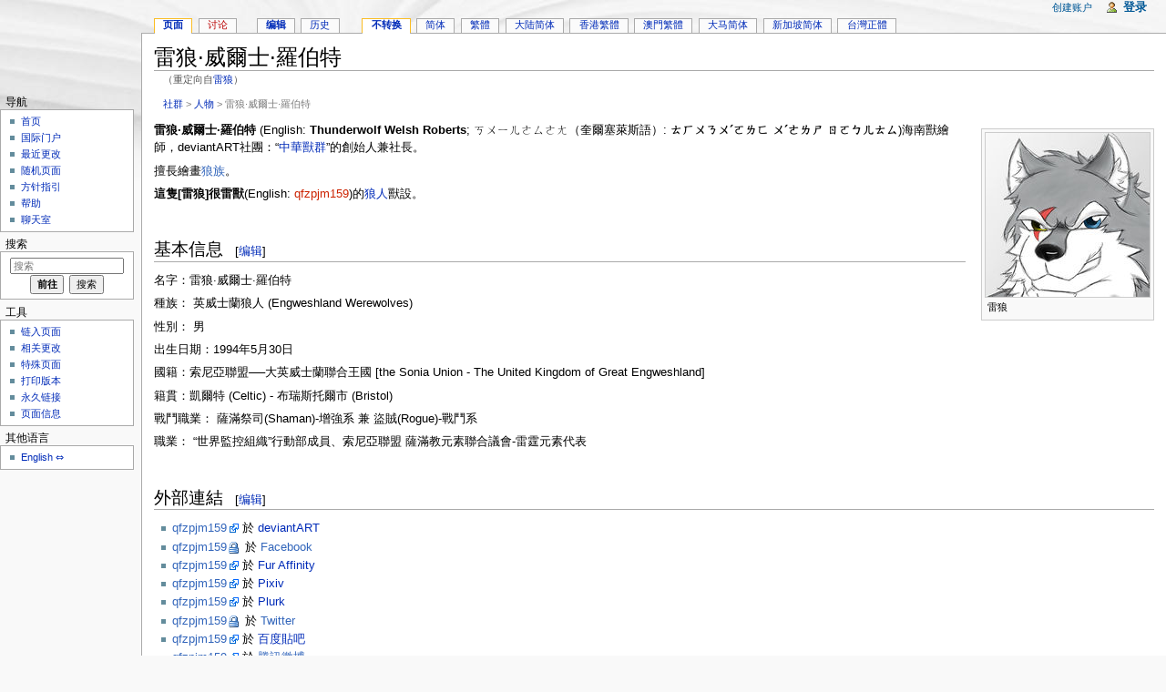

--- FILE ---
content_type: text/html; charset=UTF-8
request_url: https://zh.wikifur.com/w/index.php?title=%E9%9B%B7%E7%8B%BC&amp;variant=zh-cn
body_size: 7690
content:
<!DOCTYPE html>
<html lang="zh" dir="ltr" class="client-nojs">
<head>
<meta charset="UTF-8"/>
<title>雷狼·威爾士·羅伯特 - WikiFur, 你也可以编辑的自由的兽人爱好者百科全书以及其他资料库</title>
<meta http-equiv="X-UA-Compatible" content="IE=EDGE"/>
<link rel="shortcut icon" href="//en.wikifur.com/favicon.png"/>
<link rel="search" type="application/opensearchdescription+xml" href="/w/opensearch_desc.php" title="WikiFur (zh)"/>
<link rel="alternate" hreflang="zh" href="/w/index.php?title=%E9%9B%B7%E7%8B%BC%C2%B7%E5%A8%81%E7%88%BE%E5%A3%AB%C2%B7%E7%BE%85%E4%BC%AF%E7%89%B9&amp;variant=zh"/>
<link rel="alternate" hreflang="zh-Hans" href="/w/index.php?title=%E9%9B%B7%E7%8B%BC%C2%B7%E5%A8%81%E7%88%BE%E5%A3%AB%C2%B7%E7%BE%85%E4%BC%AF%E7%89%B9&amp;variant=zh-hans"/>
<link rel="alternate" hreflang="zh-Hant" href="/w/index.php?title=%E9%9B%B7%E7%8B%BC%C2%B7%E5%A8%81%E7%88%BE%E5%A3%AB%C2%B7%E7%BE%85%E4%BC%AF%E7%89%B9&amp;variant=zh-hant"/>
<link rel="alternate" hreflang="zh-CN" href="/w/index.php?title=%E9%9B%B7%E7%8B%BC%C2%B7%E5%A8%81%E7%88%BE%E5%A3%AB%C2%B7%E7%BE%85%E4%BC%AF%E7%89%B9&amp;variant=zh-cn"/>
<link rel="alternate" hreflang="zh-HK" href="/w/index.php?title=%E9%9B%B7%E7%8B%BC%C2%B7%E5%A8%81%E7%88%BE%E5%A3%AB%C2%B7%E7%BE%85%E4%BC%AF%E7%89%B9&amp;variant=zh-hk"/>
<link rel="alternate" hreflang="zh-MO" href="/w/index.php?title=%E9%9B%B7%E7%8B%BC%C2%B7%E5%A8%81%E7%88%BE%E5%A3%AB%C2%B7%E7%BE%85%E4%BC%AF%E7%89%B9&amp;variant=zh-mo"/>
<link rel="alternate" hreflang="zh-MY" href="/w/index.php?title=%E9%9B%B7%E7%8B%BC%C2%B7%E5%A8%81%E7%88%BE%E5%A3%AB%C2%B7%E7%BE%85%E4%BC%AF%E7%89%B9&amp;variant=zh-my"/>
<link rel="alternate" hreflang="zh-SG" href="/w/index.php?title=%E9%9B%B7%E7%8B%BC%C2%B7%E5%A8%81%E7%88%BE%E5%A3%AB%C2%B7%E7%BE%85%E4%BC%AF%E7%89%B9&amp;variant=zh-sg"/>
<link rel="alternate" hreflang="zh-TW" href="/w/index.php?title=%E9%9B%B7%E7%8B%BC%C2%B7%E5%A8%81%E7%88%BE%E5%A3%AB%C2%B7%E7%BE%85%E4%BC%AF%E7%89%B9&amp;variant=zh-tw"/>
<link rel="copyright" href="//creativecommons.org/licenses/by-sa/4.0/"/>
<link rel="canonical" href="https://zh.wikifur.com/wiki/%E9%9B%B7%E7%8B%BC%C2%B7%E5%A8%81%E7%88%BE%E5%A3%AB%C2%B7%E7%BE%85%E4%BC%AF%E7%89%B9"/>
<link rel="stylesheet" href="//zh.wikifur.com/w/load.php?debug=false&amp;lang=zh&amp;modules=ext.gadget.DotsSyntaxHighlighter%2CJSL%2CMarkMap%7Cmediawiki.legacy.commonPrint%2Cshared%7Cmediawiki.skinning.interface%7Cmediawiki.ui.button%7Cskins.monobook.styles&amp;only=styles&amp;skin=monobook&amp;*"/>
<!--[if IE 6]><link rel="stylesheet" href="//en.wikifur.com/w/skins/monobook/IE60Fixes.css?303" media="screen"/><![endif]-->
<!--[if IE 7]><link rel="stylesheet" href="//en.wikifur.com/w/skins/monobook/IE70Fixes.css?303" media="screen"/><![endif]--><meta name="ResourceLoaderDynamicStyles" content=""/>
<link rel="stylesheet" href="//zh.wikifur.com/w/load.php?debug=false&amp;lang=zh&amp;modules=site&amp;only=styles&amp;skin=monobook&amp;*"/>
<style>a:lang(ar),a:lang(kk-arab),a:lang(mzn),a:lang(ps),a:lang(ur){text-decoration:none}
/* cache key: zh:resourceloader:filter:minify-css:7:6dd53ec9123c6d5fcbbcdd5ede63e2fc */</style>
<script src="//zh.wikifur.com/w/load.php?debug=false&amp;lang=zh&amp;modules=startup&amp;only=scripts&amp;skin=monobook&amp;*"></script>
<script>if(window.mw){
mw.config.set({"wgCanonicalNamespace":"","wgCanonicalSpecialPageName":false,"wgNamespaceNumber":0,"wgPageName":"雷狼·威爾士·羅伯特","wgTitle":"雷狼·威爾士·羅伯特","wgCurRevisionId":23058,"wgRevisionId":23058,"wgArticleId":905,"wgIsArticle":true,"wgIsRedirect":false,"wgAction":"view","wgUserName":null,"wgUserGroups":["*"],"wgCategories":["人物","海南","繪師"],"wgBreakFrames":false,"wgPageContentLanguage":"zh","wgPageContentModel":"wikitext","wgSeparatorTransformTable":["",""],"wgDigitTransformTable":["",""],"wgDefaultDateFormat":"zh","wgMonthNames":["","1月","2月","3月","4月","5月","6月","7月","8月","9月","10月","11月","12月"],"wgMonthNamesShort":["","1月","2月","3月","4月","5月","6月","7月","8月","9月","10月","11月","12月"],"wgRelevantPageName":"雷狼·威爾士·羅伯特","wgUserVariant":"zh","wgIsProbablyEditable":true,"wgRestrictionEdit":[],"wgRestrictionMove":[],"wgRedirectedFrom":"雷狼","wgWikiEditorEnabledModules":{"toolbar":true,"dialogs":true,"hidesig":true,"preview":true,"previewDialog":false,"publish":false},"wgCategoryTreePageCategoryOptions":"{\"mode\":0,\"hideprefix\":20,\"showcount\":true,\"namespaces\":false}"});
}</script><script>if(window.mw){
mw.loader.implement("user.options",function($,jQuery){mw.user.options.set({"ccmeonemails":0,"cols":80,"date":"default","diffonly":0,"disablemail":0,"editfont":"default","editondblclick":0,"editsectiononrightclick":0,"enotifminoredits":0,"enotifrevealaddr":0,"enotifusertalkpages":1,"enotifwatchlistpages":1,"extendwatchlist":0,"fancysig":0,"forceeditsummary":true,"gender":"unknown","hideminor":0,"hidepatrolled":0,"imagesize":2,"math":1,"minordefault":0,"newpageshidepatrolled":0,"nickname":"","norollbackdiff":0,"numberheadings":0,"previewonfirst":0,"previewontop":1,"rcdays":7,"rclimit":50,"rows":25,"showhiddencats":0,"shownumberswatching":1,"showtoolbar":1,"skin":"monobook","stubthreshold":0,"thumbsize":2,"underline":2,"uselivepreview":0,"usenewrc":0,"watchcreations":1,"watchdefault":0,"watchdeletion":0,"watchlistdays":3,"watchlisthideanons":0,"watchlisthidebots":0,"watchlisthideliu":0,"watchlisthideminor":0,"watchlisthideown":0,"watchlisthidepatrolled":0,"watchmoves":0,"wllimit":250,
"useeditwarning":1,"prefershttps":1,"vector-collapsiblenav":0,"addmediawizard-gadget":1,"usebetatoolbar-cgd":1,"usebetatoolbar":1,"wikieditor-templates":1,"wikieditor-template-editor":0,"wikieditor-preview":1,"wikieditor-previewDialog":0,"wikieditor-publish":0,"upwiz_deflicense":"default","upwiz_def3rdparty":"default","upwiz_deflicensetype":"default","upwiz_maxsimultaneous":"default","language":"zh","variant-gan":"gan","variant-iu":"iu","variant-kk":"kk","variant-ku":"ku","variant-shi":"shi","variant-sr":"sr","variant-tg":"tg","variant-uz":"uz","variant":"zh","searchNs0":true,"searchNs1":false,"searchNs2":false,"searchNs3":false,"searchNs4":false,"searchNs5":false,"searchNs6":false,"searchNs7":false,"searchNs8":false,"searchNs9":false,"searchNs10":false,"searchNs11":false,"searchNs12":false,"searchNs13":false,"searchNs14":false,"searchNs15":false,"searchNs100":false,"searchNs101":false,"searchNs828":false,"searchNs829":false,"gadget-MarkMap":1,"gadget-DotsSyntaxHighlighter":1,
"gadget-JSL":1});},{},{});mw.loader.implement("user.tokens",function($,jQuery){mw.user.tokens.set({"editToken":"+\\","patrolToken":false,"watchToken":false});},{},{});
/* cache key: zh:resourceloader:filter:minify-js:7:b1e589bcfb4959732f76f477eb20dd81 */
}</script>
<script>if(window.mw){
mw.loader.load(["mediawiki.page.startup","mediawiki.legacy.wikibits","mediawiki.legacy.ajax"]);
}</script>
	<meta name="twitter:card" content="summary"/>
	<meta name="og:title" content="雷狼·威爾士·羅伯特"/>
	<meta name="og:description" content="雷狼·威尔士·罗伯特 (English: Thunderwolf Welsh Roberts; ㄎㄨㄧㄦㄜㄙㄜㄤ（奎尔塞莱斯语）:  ㄊㄏㄨㄋㄨˊㄛㄌㄈ   ㄨˊㄜㄌㄕ   ㄖㄛㄅㄦㄊㄙ)海南兽绘师，deviantART社团：“中华兽群”的创始人兼社长。&#10;擅长绘画狼族。&#10;这只[雷狼]很雷兽(English: qfzpjm159)的狼人兽设。"/>
	<meta name="twitter:image" content="https://zh.wikifur.com/w/images/thumb/6/68/Qfzpjm159%27s_Avatar.jpg/240px-Qfzpjm159%27s_Avatar.jpg"/>
</head>
<body class="mediawiki ltr sitedir-ltr ns-0 ns-subject page-雷狼·威爾士·羅伯特 skin-monobook action-view" itemscope="" itemtype="http://schema.org/WebPage">
<div id="globalWrapper">
<div id="column-content"><div id="content" class="mw-body-primary" role="main">
	<a id="top"></a>
	
	<h1 id="firstHeading" class="firstHeading" lang="zh"><span dir="auto">雷狼·威爾士·羅伯特</span></h1>
	<div id="bodyContent" class="mw-body">
		<div id="siteSub">来自WikiFur</div>
		<div id="contentSub">（重定向自<a href="/w/index.php?title=%E9%9B%B7%E7%8B%BC&amp;redirect=no" title="雷狼">雷狼</a>）</div>
		<div id="jump-to-nav" class="mw-jump">跳转至： <a href="#column-one">导航</a>、<a href="#searchInput">搜索</a></div>

		<!-- start content -->
<div id="breadcrumbs2" itemprop="breadcrumb"><a href="/wiki/%E5%88%86%E9%A1%9E:%E7%A4%BE%E7%BE%A4" title="分類:社群">社群</a> &gt; <a href="/wiki/%E5%88%86%E9%A1%9E:%E4%BA%BA%E7%89%A9" title="分類:人物">人物</a> &gt; 雷狼·威爾士·羅伯特</div><div id="mw-content-text" lang="zh" dir="ltr" class="mw-content-ltr"><div class="thumb tright"><div class="thumbinner" style="width:182px;"><img alt="" src="/w/images/thumb/6/68/Qfzpjm159%27s_Avatar.jpg/180px-Qfzpjm159%27s_Avatar.jpg" width="180" height="180" class="thumbimage" srcset="/w/images/thumb/6/68/Qfzpjm159%27s_Avatar.jpg/270px-Qfzpjm159%27s_Avatar.jpg 1.5x, /w/images/thumb/6/68/Qfzpjm159%27s_Avatar.jpg/360px-Qfzpjm159%27s_Avatar.jpg 2x" />  <div class="thumbcaption"><div class="magnify"><a href="/wiki/%E6%AA%94%E6%A1%88:Qfzpjm159%27s_Avatar.jpg" class="internal" title="放大"><img src="//en.wikifur.com/w/skins/common/images/magnify-clip.png" width="15" height="11" alt=""/></a></div>雷狼</div></div></div>
<p><b>雷狼·威爾士·羅伯特</b> (English: <b>Thunderwolf Welsh Roberts</b>; ㄎㄨㄧㄦㄜㄙㄜㄤ（奎爾塞萊斯語）:  <b>ㄊㄏㄨㄋㄨˊㄛㄌㄈ   ㄨˊㄜㄌㄕ   ㄖㄛㄅㄦㄊㄙ</b>)海南獸繪師，deviantART社團：“<a href="/wiki/%E4%B8%AD%E8%8F%AF%E7%8D%B8%E7%BE%A4" title="中華獸群">中華獸群</a>”的創始人兼社長。
</p><p>擅長繪畫<a href="//en.wikipedia.org/wiki/zh:%E7%8B%BC%E4%BA%BA" class="extiw" title="wikipedia:zh:狼人">狼族</a>。
</p><p><b>這隻[雷狼]很雷獸</b>(English: <a href="/w/index.php?title=Qfzpjm159&amp;action=edit&amp;redlink=1" class="new" title="Qfzpjm159（页面不存在）">qfzpjm159</a>)的<a href="/wiki/%E7%8B%BC%E4%BA%BA" title="狼人">狼人</a>獸設。
</p><p><br />
</p>
<h2><span class="mw-headline" id=".E5.9F.BA.E6.9C.AC.E4.BF.A1.E6.81.AF">基本信息</span><span class="mw-editsection"><span class="mw-editsection-bracket">[</span><a href="/w/index.php?title=%E9%9B%B7%E7%8B%BC%C2%B7%E5%A8%81%E7%88%BE%E5%A3%AB%C2%B7%E7%BE%85%E4%BC%AF%E7%89%B9&amp;action=edit&amp;section=1" title="编辑段落：基本信息">编辑</a><span class="mw-editsection-bracket">]</span></span></h2>
<p>名字：雷狼·威爾士·羅伯特
</p><p>種族： 英威士蘭狼人 (Engweshland Werewolves)
</p><p>性別： 男
</p><p>出生日期：1994年5月30日
</p><p>國籍：索尼亞聯盟──大英威士蘭聯合王國 [the Sonia Union - The United Kingdom of Great Engweshland]
</p><p>籍貫：凱爾特 (Celtic) - 布瑞斯托爾市 (Bristol)
</p><p>戰鬥職業： 薩滿祭司(Shaman)-增強系 兼 盜賊(Rogue)-戰鬥系
</p><p>職業： “世界監控組織”行動部成員、索尼亞聯盟 薩滿教元素聯合議會-雷霆元素代表
</p><p><br />
</p>
<h2><span class="mw-headline" id=".E5.A4.96.E9.83.A8.E9.80.A3.E7.B5.90">外部連結</span><span class="mw-editsection"><span class="mw-editsection-bracket">[</span><a href="/w/index.php?title=%E9%9B%B7%E7%8B%BC%C2%B7%E5%A8%81%E7%88%BE%E5%A3%AB%C2%B7%E7%BE%85%E4%BC%AF%E7%89%B9&amp;action=edit&amp;section=2" title="编辑段落：外部連結">编辑</a><span class="mw-editsection-bracket">]</span></span></h2>
<ul>
<li> <a class="external text" href="http://qfzpjm159.deviantart.com/">qfzpjm159</a> 於 <a href="/wiki/DeviantART" title="DeviantART">deviantART</a>
</li>
<li> <a class="external text" href="https://facebook.com/qfzpjm159">qfzpjm159</a> 於 <a href="//en.wikipedia.org/wiki/zh:Facebook" class="extiw" title="wikipedia:zh:Facebook">Facebook</a>
</li>
<li> <a class="external text" href="http://www.furaffinity.net/user/qfzpjm159/">qfzpjm159</a> 於 <a href="/wiki/Fur_Affinity" title="Fur Affinity">Fur Affinity</a>
</li>
<li> <a class="external text" href="http://zh-tw.pixiv.com/users/1528979">qfzpjm159</a> 於 <a href="/wiki/Pixiv" title="Pixiv">Pixiv</a>
</li>
<li> <a class="external text" href="http://plurk.com/qfzpjm159">qfzpjm159</a> 於 <a href="/wiki/Plurk" title="Plurk">Plurk</a>
</li>
<li> <a class="external text" href="https://twitter.com/qfzpjm159">qfzpjm159</a> 於 <a href="//en.wikipedia.org/wiki/en:Twitter" class="extiw" title="wikipedia:en:Twitter">Twitter</a>
</li>
<li> <a class="external text" href="http://www.baidu.com/p/qfzpjm159?from=tieba">qfzpjm159</a> 於 <a href="/wiki/%E7%99%BE%E5%BA%A6%E8%B2%BC%E5%90%A7" title="百度貼吧" class="mw-redirect">百度貼吧</a>
</li>
<li> <a class="external text" href="http://t.qq.com/qfzpjm159">qfzpjm159</a> 於 <a href="//en.wikipedia.org/wiki/zh:%E9%A8%B0%E8%A8%8A%E5%BE%AE%E5%8D%9A" class="extiw" title="wikipedia:zh:騰訊微博">騰訊微博</a>
</li>
</ul>
<p><br />
</p>
<!-- 
NewPP limit report
CPU time usage: 0.191 seconds
Real time usage: 0.191 seconds
Preprocessor visited node count: 9/1000000
Preprocessor generated node count: 24/1000000
Post‐expand include size: 0/2097152 bytes
Template argument size: 0/2097152 bytes
Highest expansion depth: 2/40
Expensive parser function count: 0/100
-->

<!-- Saved in parser cache with key zh:pcache:idhash:905-0!*!0!!*!2!zh!* and timestamp 20251125222537 and revision id 23058
 -->
</div><div class="printfooter">
取自“<a href="https://zh.wikifur.com/w/index.php?title=雷狼·威爾士·羅伯特&amp;oldid=23058">https://zh.wikifur.com/w/index.php?title=雷狼·威爾士·羅伯特&amp;oldid=23058</a>”</div>
		<div id='catlinks' class='catlinks'><div id="mw-normal-catlinks" class="mw-normal-catlinks"><a href="/wiki/%E7%89%B9%E6%AE%8A:%E9%A1%B5%E9%9D%A2%E5%88%86%E7%B1%BB" title="特殊:页面分类">分类</a>：<ul><li><a href="/wiki/%E5%88%86%E9%A1%9E:%E4%BA%BA%E7%89%A9" title="分類:人物">人物</a></li><li><a href="/wiki/%E5%88%86%E9%A1%9E:%E6%B5%B7%E5%8D%97" title="分類:海南">海南</a></li><li><a href="/wiki/%E5%88%86%E9%A1%9E:%E7%B9%AA%E5%B8%AB" title="分類:繪師">繪師</a></li></ul></div></div>		<!-- end content -->
				<div class="visualClear"></div>
	</div>
</div></div>
<div id="column-one">
	<h2>导航菜单</h2>
	<div id="p-cactions" class="portlet" role="navigation">
		<h3>查看</h3>
		<div class="pBody">
			<ul>
				<li id="ca-nstab-main" class="selected"><a href="/wiki/%E9%9B%B7%E7%8B%BC%C2%B7%E5%A8%81%E7%88%BE%E5%A3%AB%C2%B7%E7%BE%85%E4%BC%AF%E7%89%B9" title="查看内容页面[c]" accesskey="c">页面</a></li>
				<li id="ca-talk" class="new"><a href="/w/index.php?title=%E8%A8%8E%E8%AB%96:%E9%9B%B7%E7%8B%BC%C2%B7%E5%A8%81%E7%88%BE%E5%A3%AB%C2%B7%E7%BE%85%E4%BC%AF%E7%89%B9&amp;action=edit&amp;redlink=1" title="关于内容页面的讨论[t]" accesskey="t">讨论</a></li>
				<li id="ca-edit"><a href="/w/index.php?title=%E9%9B%B7%E7%8B%BC%C2%B7%E5%A8%81%E7%88%BE%E5%A3%AB%C2%B7%E7%BE%85%E4%BC%AF%E7%89%B9&amp;action=edit" title="你可以编辑本页面。请在保存前使用预览按钮[e]" accesskey="e">编辑</a></li>
				<li id="ca-history"><a href="/w/index.php?title=%E9%9B%B7%E7%8B%BC%C2%B7%E5%A8%81%E7%88%BE%E5%A3%AB%C2%B7%E7%BE%85%E4%BC%AF%E7%89%B9&amp;action=history" rel="archives" title="本页面过去的版本[h]" accesskey="h">历史</a></li>
				<li id="ca-varlang-0" class="selected"><a href="/w/index.php?title=%E9%9B%B7%E7%8B%BC%C2%B7%E5%A8%81%E7%88%BE%E5%A3%AB%C2%B7%E7%BE%85%E4%BC%AF%E7%89%B9&amp;variant=zh&amp;amp%3Bvariant=zh-cn" lang="zh" hreflang="zh">不转换</a></li>
				<li id="ca-varlang-1"><a href="/w/index.php?title=%E9%9B%B7%E7%8B%BC%C2%B7%E5%A8%81%E7%88%BE%E5%A3%AB%C2%B7%E7%BE%85%E4%BC%AF%E7%89%B9&amp;variant=zh-hans&amp;amp%3Bvariant=zh-cn" lang="zh-Hans" hreflang="zh-Hans">简体</a></li>
				<li id="ca-varlang-2"><a href="/w/index.php?title=%E9%9B%B7%E7%8B%BC%C2%B7%E5%A8%81%E7%88%BE%E5%A3%AB%C2%B7%E7%BE%85%E4%BC%AF%E7%89%B9&amp;variant=zh-hant&amp;amp%3Bvariant=zh-cn" lang="zh-Hant" hreflang="zh-Hant">繁體</a></li>
				<li id="ca-varlang-3"><a href="/w/index.php?title=%E9%9B%B7%E7%8B%BC%C2%B7%E5%A8%81%E7%88%BE%E5%A3%AB%C2%B7%E7%BE%85%E4%BC%AF%E7%89%B9&amp;variant=zh-cn&amp;amp%3Bvariant=zh-cn" lang="zh-CN" hreflang="zh-CN">大陆简体</a></li>
				<li id="ca-varlang-4"><a href="/w/index.php?title=%E9%9B%B7%E7%8B%BC%C2%B7%E5%A8%81%E7%88%BE%E5%A3%AB%C2%B7%E7%BE%85%E4%BC%AF%E7%89%B9&amp;variant=zh-hk&amp;amp%3Bvariant=zh-cn" lang="zh-HK" hreflang="zh-HK">香港繁體</a></li>
				<li id="ca-varlang-5"><a href="/w/index.php?title=%E9%9B%B7%E7%8B%BC%C2%B7%E5%A8%81%E7%88%BE%E5%A3%AB%C2%B7%E7%BE%85%E4%BC%AF%E7%89%B9&amp;variant=zh-mo&amp;amp%3Bvariant=zh-cn" lang="zh-MO" hreflang="zh-MO">澳門繁體</a></li>
				<li id="ca-varlang-6"><a href="/w/index.php?title=%E9%9B%B7%E7%8B%BC%C2%B7%E5%A8%81%E7%88%BE%E5%A3%AB%C2%B7%E7%BE%85%E4%BC%AF%E7%89%B9&amp;variant=zh-my&amp;amp%3Bvariant=zh-cn" lang="zh-MY" hreflang="zh-MY">大马简体</a></li>
				<li id="ca-varlang-7"><a href="/w/index.php?title=%E9%9B%B7%E7%8B%BC%C2%B7%E5%A8%81%E7%88%BE%E5%A3%AB%C2%B7%E7%BE%85%E4%BC%AF%E7%89%B9&amp;variant=zh-sg&amp;amp%3Bvariant=zh-cn" lang="zh-SG" hreflang="zh-SG">新加坡简体</a></li>
				<li id="ca-varlang-8"><a href="/w/index.php?title=%E9%9B%B7%E7%8B%BC%C2%B7%E5%A8%81%E7%88%BE%E5%A3%AB%C2%B7%E7%BE%85%E4%BC%AF%E7%89%B9&amp;variant=zh-tw&amp;amp%3Bvariant=zh-cn" lang="zh-TW" hreflang="zh-TW">台灣正體</a></li>
			</ul>
		</div>
	</div>
	<div class="portlet" id="p-personal" role="navigation">
		<h3>个人工具</h3>
		<div class="pBody">
			<ul>
				<li id="pt-createaccount"><a href="/w/index.php?title=%E7%89%B9%E6%AE%8A:%E7%94%A8%E6%88%B7%E7%99%BB%E5%BD%95&amp;returnto=%E9%9B%B7%E7%8B%BC%C2%B7%E5%A8%81%E7%88%BE%E5%A3%AB%C2%B7%E7%BE%85%E4%BC%AF%E7%89%B9&amp;returntoquery=amp%253Bvariant%3Dzh-cn&amp;type=signup">创建账户</a></li>
				<li id="pt-login"><a href="/w/index.php?title=%E7%89%B9%E6%AE%8A:%E7%94%A8%E6%88%B7%E7%99%BB%E5%BD%95&amp;returnto=%E9%9B%B7%E7%8B%BC%C2%B7%E5%A8%81%E7%88%BE%E5%A3%AB%C2%B7%E7%BE%85%E4%BC%AF%E7%89%B9&amp;returntoquery=amp%253Bvariant%3Dzh-cn" title="我们鼓励您登录，不过这不是强制的[o]" accesskey="o">登录</a></li>
			</ul>
		</div>
	</div>
	<div class="portlet" id="p-logo" role="banner">
<a href="/wiki/%E9%A6%96%E9%A1%B5" style="background-image: url(//en.wikifur.com/w/images/archive/b/bc/20220225175555!Wiki.png);" title="访问首页"></a>
	</div>
	<div class="generated-sidebar portlet" id="p-navigation" role="navigation">
		<h3>导航</h3>
		<div class='pBody'>
			<ul>
				<li id="n-mainpage-description"><a href="/wiki/%E9%A6%96%E9%A1%B5" title="访问首页[z]" accesskey="z">首页</a></li>
				<li id="n-internationalportal"><a href="//wikifur.com">国际门户</a></li>
				<li id="n-recentchanges"><a href="/wiki/%E7%89%B9%E6%AE%8A:%E6%9C%80%E8%BF%91%E6%9B%B4%E6%94%B9" title="本wiki最近更改的列表[r]" accesskey="r">最近更改</a></li>
				<li id="n-randompage"><a href="/wiki/%E7%89%B9%E6%AE%8A:%E9%9A%8F%E6%9C%BA%E9%A1%B5%E9%9D%A2" title="载入一个随机页面[x]" accesskey="x">随机页面</a></li>
				<li id="n-.E6.96.B9.E9.92.88.E6.8C.87.E5.BC.95"><a href="/wiki/%E5%88%86%E9%A1%9E:%E6%96%B9%E9%92%88%E5%92%8C%E6%8C%87%E5%BC%95">方针指引</a></li>
				<li id="n-help"><a href="https://www.mediawiki.org/wiki/Special:MyLanguage/Help:Contents" title="查找帮助的地方">帮助</a></li>
				<li id="n-irc"><a href="/wiki/WikiFur:IRC">聊天室</a></li>
			</ul>
		</div>
	</div>
	<div id="p-search" class="portlet" role="search">
		<h3><label for="searchInput">搜索</label></h3>
		<div id="searchBody" class="pBody">
			<form action="/w/index.php" id="searchform">
				<input type='hidden' name="title" value="特殊:搜索"/>
				<input type="search" name="search" placeholder="搜索" title="搜索WikiFur[f]" accesskey="f" id="searchInput"/>
				<input type="submit" name="go" value="前往" title="如果相同的标题存在的话便直接前往该页面" id="searchGoButton" class="searchButton"/>&#160;
				<input type="submit" name="fulltext" value="搜索" title="搜索含这些文字的页面" id="mw-searchButton" class="searchButton"/>
			</form>

					</div>
	</div>
	<div class="portlet" id="p-tb" role="navigation">
		<h3>工具</h3>
		<div class="pBody">
			<ul>
				<li id="t-whatlinkshere"><a href="/wiki/%E7%89%B9%E6%AE%8A:%E9%93%BE%E5%85%A5%E9%A1%B5%E9%9D%A2/%E9%9B%B7%E7%8B%BC%C2%B7%E5%A8%81%E7%88%BE%E5%A3%AB%C2%B7%E7%BE%85%E4%BC%AF%E7%89%B9" title="所有链接至本页面的wiki页面的列表[j]" accesskey="j">链入页面</a></li>
				<li id="t-recentchangeslinked"><a href="/wiki/%E7%89%B9%E6%AE%8A:%E9%93%BE%E5%87%BA%E6%9B%B4%E6%94%B9/%E9%9B%B7%E7%8B%BC%C2%B7%E5%A8%81%E7%88%BE%E5%A3%AB%C2%B7%E7%BE%85%E4%BC%AF%E7%89%B9" title="链自本页的页面的最近更改[k]" accesskey="k">相关更改</a></li>
				<li id="t-specialpages"><a href="/wiki/%E7%89%B9%E6%AE%8A:%E7%89%B9%E6%AE%8A%E9%A1%B5%E9%9D%A2" title="所有特殊页面的列表[q]" accesskey="q">特殊页面</a></li>
				<li id="t-print"><a href="/w/index.php?title=%E9%9B%B7%E7%8B%BC%C2%B7%E5%A8%81%E7%88%BE%E5%A3%AB%C2%B7%E7%BE%85%E4%BC%AF%E7%89%B9&amp;amp%3Bvariant=zh-cn&amp;printable=yes" rel="alternate" title="本页面的可打印版本[p]" accesskey="p">打印版本</a></li>
				<li id="t-permalink"><a href="/w/index.php?title=%E9%9B%B7%E7%8B%BC%C2%B7%E5%A8%81%E7%88%BE%E5%A3%AB%C2%B7%E7%BE%85%E4%BC%AF%E7%89%B9&amp;oldid=23058" title="本页面该版本的永久链接">永久链接</a></li>
				<li id="t-info"><a href="/w/index.php?title=%E9%9B%B7%E7%8B%BC%C2%B7%E5%A8%81%E7%88%BE%E5%A3%AB%C2%B7%E7%BE%85%E4%BC%AF%E7%89%B9&amp;action=info">页面信息</a></li>
			</ul>
		</div>
	</div>
	<div id="p-lang" class="portlet" role="navigation">
		<h3>其他语言</h3>
		<div class="pBody">
			<ul>
				<li class="interlanguage-link interwiki-en"><a href="//en.wikifur.com/wiki/Qfzpjm159" title="Qfzpjm159 – English" lang="en" hreflang="en">English</a></li>
			</ul>

		</div>
	</div>
</div><!-- end of the left (by default at least) column -->
<div class="visualClear"></div>
<div id="footer" role="contentinfo">
	<ul id="f-list">
		<li id="lastmod"> 本页面最后修改于2025年11月17日 (星期一) 11:05。</li>
		<li id="copyright">除非另有声明，本网站内容采用<a class="external" href="//creativecommons.org/licenses/by-sa/4.0/">CC-BY-SA 4.0</a>授权。</li>
		<li id="about"><a href="/wiki/WikiFur:%E5%85%B3%E4%BA%8E" title="WikiFur:关于">关于WikiFur</a></li>
	</ul>
</div>
</div>
<script>/*<![CDATA[*/window.jQuery && jQuery.ready();/*]]>*/</script><script>if(window.mw){
mw.loader.state({"site":"loading","user":"ready","user.groups":"ready"});
}</script>
<script>if(window.mw){
mw.loader.load(["mediawiki.action.view.postEdit","mediawiki.user","mediawiki.hidpi","mediawiki.page.ready","mediawiki.searchSuggest","ext.prettyphoto","ext.breadcrumbs2","ext.gadget.MarkMap","ext.gadget.DotsSyntaxHighlighter","ext.gadget.JSL","ext.popups"],null,true);
}</script>
<script>
var _gaq=_gaq||[];_gaq.push(['_setAccount','UA-89493-17']);_gaq.push(['_setSiteSpeedSampleRate',5]);_gaq.push(['_trackPageview']);var ga=document.createElement('script');ga.async=true;ga.src='//www.google-analytics.com/ga.js';var s=document.getElementsByTagName('script')[0];s.parentNode.insertBefore(ga,s);window.dataLayer=window.dataLayer||[];function gtag(){dataLayer.push(arguments);}gtag('js',new Date());gtag('config','G-MY3L3ZMRMD');var ga4=document.createElement('script');ga4.async=true;ga4.src='//www.googletagmanager.com/gtag/js?id=G-MY3L3ZMRMD';var s=document.getElementsByTagName('script')[0];s.parentNode.insertBefore(ga4,s)
</script>
<script src="//zh.wikifur.com/w/load.php?debug=false&amp;lang=zh&amp;modules=site&amp;only=scripts&amp;skin=monobook&amp;*"></script>
<script>if(window.mw){
mw.config.set({"wgBackendResponseTime":174});
}</script><script defer src="https://static.cloudflareinsights.com/beacon.min.js/vcd15cbe7772f49c399c6a5babf22c1241717689176015" integrity="sha512-ZpsOmlRQV6y907TI0dKBHq9Md29nnaEIPlkf84rnaERnq6zvWvPUqr2ft8M1aS28oN72PdrCzSjY4U6VaAw1EQ==" data-cf-beacon='{"version":"2024.11.0","token":"1970ddef8c3745c48603968d856a2eb5","r":1,"server_timing":{"name":{"cfCacheStatus":true,"cfEdge":true,"cfExtPri":true,"cfL4":true,"cfOrigin":true,"cfSpeedBrain":true},"location_startswith":null}}' crossorigin="anonymous"></script>
</body></html>

--- FILE ---
content_type: text/javascript; charset=utf-8
request_url: https://zh.wikifur.com/w/load.php?debug=false&lang=zh&modules=startup&only=scripts&skin=monobook&*
body_size: 4461
content:
var mediaWikiLoadStart=(new Date()).getTime();function isCompatible(ua){if(ua===undefined){ua=navigator.userAgent;}return!((ua.indexOf('MSIE')!==-1&&parseFloat(ua.split('MSIE')[1])<6)||(ua.indexOf('Firefox/')!==-1&&parseFloat(ua.split('Firefox/')[1])<3)||ua.match(/BlackBerry[^\/]*\/[1-5]\./)||ua.match(/webOS\/1\.[0-4]/)||ua.match(/PlayStation/i)||ua.match(/SymbianOS|Series60/)||ua.match(/NetFront/)||ua.match(/Opera Mini/)||ua.match(/S40OviBrowser/)||(ua.match(/Glass/)&&ua.match(/Android/)));}var startUp=function(){mw.config=new mw.Map(true);mw.loader.addSource({"local":{"loadScript":"/w/load.php","apiScript":"/w/api.php"}});mw.loader.register([["site","1764064763",[],"site"],["noscript","1764064764",[],"noscript"],["startup","1764065106",[],"startup"],["filepage","1764064764"],["user.groups","1764064764",[],"user"],["user","1764064764",[],"user"],["user.cssprefs","1763802615",["mediawiki.user"],"private"],["user.options","1763802615",[],"private"],["user.tokens","1763802615",[],
"private"],["mediawiki.language.data","1764064764",["mediawiki.language.init"]],["mediawiki.skinning.elements","1764064764"],["mediawiki.skinning.content","1764064764"],["mediawiki.skinning.interface","1764064763"],["skins.cologneblue","1764064764"],["skins.modern","1764064764"],["skins.vector.styles","1764064764"],["skins.monobook.styles","1764064763"],["skins.vector.js","1764064764",["jquery.throttle-debounce"]],["skins.vector.collapsibleNav","1764064764",["jquery.client","jquery.cookie","jquery.tabIndex"]],["jquery","1764064764"],["jquery.appear","1764064764"],["jquery.arrowSteps","1764064764"],["jquery.async","1764064764"],["jquery.autoEllipsis","1764064764",["jquery.highlightText"]],["jquery.badge","1764064764",["mediawiki.language"]],["jquery.byteLength","1764064764"],["jquery.byteLimit","1764064764",["jquery.byteLength"]],["jquery.checkboxShiftClick","1764064764"],["jquery.chosen","1764064764"],["jquery.client","1764064764"],["jquery.color","1764064764",["jquery.colorUtil"]],[
"jquery.colorUtil","1764064764"],["jquery.cookie","1764064764"],["jquery.delayedBind","1764064764"],["jquery.expandableField","1764064764"],["jquery.farbtastic","1764064764",["jquery.colorUtil"]],["jquery.footHovzer","1764064764"],["jquery.form","1764064764"],["jquery.fullscreen","1764064764"],["jquery.getAttrs","1764064764"],["jquery.hidpi","1764064764"],["jquery.highlightText","1764064764",["jquery.mwExtension"]],["jquery.hoverIntent","1764064764"],["jquery.json","1764064764"],["jquery.localize","1764064764"],["jquery.makeCollapsible","1764064764"],["jquery.mockjax","1764064764"],["jquery.mw-jump","1764064764"],["jquery.mwExtension","1764064764"],["jquery.placeholder","1764064764"],["jquery.qunit","1764064764"],["jquery.qunit.completenessTest","1764064764",["jquery.qunit"]],["jquery.spinner","1764064764"],["jquery.jStorage","1764064764",["jquery.json"]],["jquery.suggestions","1764064764",["jquery.highlightText"]],["jquery.tabIndex","1764064764"],["jquery.tablesorter","1764064764",[
"jquery.mwExtension","mediawiki.language.months"]],["jquery.textSelection","1764064764",["jquery.client"]],["jquery.throttle-debounce","1764064764"],["jquery.validate","1764064764"],["jquery.xmldom","1764064764"],["jquery.tipsy","1764064764"],["jquery.ui.core","1764064764",[],"jquery.ui"],["jquery.ui.widget","1764064764",[],"jquery.ui"],["jquery.ui.mouse","1764064764",["jquery.ui.widget"],"jquery.ui"],["jquery.ui.position","1764064764",[],"jquery.ui"],["jquery.ui.draggable","1764064764",["jquery.ui.core","jquery.ui.mouse","jquery.ui.widget"],"jquery.ui"],["jquery.ui.droppable","1764064764",["jquery.ui.core","jquery.ui.draggable","jquery.ui.mouse","jquery.ui.widget"],"jquery.ui"],["jquery.ui.resizable","1764064764",["jquery.ui.core","jquery.ui.mouse","jquery.ui.widget"],"jquery.ui"],["jquery.ui.selectable","1764064764",["jquery.ui.core","jquery.ui.mouse","jquery.ui.widget"],"jquery.ui"],["jquery.ui.sortable","1764064764",["jquery.ui.core","jquery.ui.mouse","jquery.ui.widget"],
"jquery.ui"],["jquery.ui.accordion","1764064764",["jquery.ui.core","jquery.ui.widget"],"jquery.ui"],["jquery.ui.autocomplete","1764064764",["jquery.ui.core","jquery.ui.position","jquery.ui.widget"],"jquery.ui"],["jquery.ui.button","1764064764",["jquery.ui.core","jquery.ui.widget"],"jquery.ui"],["jquery.ui.datepicker","1764064764",["jquery.ui.core"],"jquery.ui"],["jquery.ui.dialog","1764064764",["jquery.ui.button","jquery.ui.core","jquery.ui.draggable","jquery.ui.mouse","jquery.ui.position","jquery.ui.resizable","jquery.ui.widget"],"jquery.ui"],["jquery.ui.progressbar","1764064764",["jquery.ui.core","jquery.ui.widget"],"jquery.ui"],["jquery.ui.slider","1764064764",["jquery.ui.core","jquery.ui.mouse","jquery.ui.widget"],"jquery.ui"],["jquery.ui.tabs","1764064764",["jquery.ui.core","jquery.ui.widget"],"jquery.ui"],["jquery.effects.core","1764064764",[],"jquery.ui"],["jquery.effects.blind","1764064764",["jquery.effects.core"],"jquery.ui"],["jquery.effects.bounce","1764064764",[
"jquery.effects.core"],"jquery.ui"],["jquery.effects.clip","1764064764",["jquery.effects.core"],"jquery.ui"],["jquery.effects.drop","1764064764",["jquery.effects.core"],"jquery.ui"],["jquery.effects.explode","1764064764",["jquery.effects.core"],"jquery.ui"],["jquery.effects.fade","1764064764",["jquery.effects.core"],"jquery.ui"],["jquery.effects.fold","1764064764",["jquery.effects.core"],"jquery.ui"],["jquery.effects.highlight","1764064764",["jquery.effects.core"],"jquery.ui"],["jquery.effects.pulsate","1764064764",["jquery.effects.core"],"jquery.ui"],["jquery.effects.scale","1764064764",["jquery.effects.core"],"jquery.ui"],["jquery.effects.shake","1764064764",["jquery.effects.core"],"jquery.ui"],["jquery.effects.slide","1764064764",["jquery.effects.core"],"jquery.ui"],["jquery.effects.transfer","1764064764",["jquery.effects.core"],"jquery.ui"],["moment","1764064764"],["mediawiki","1764064764"],["mediawiki.api","1764064764",["mediawiki.util"]],["mediawiki.api.category","1764064764",[
"mediawiki.Title","mediawiki.api"]],["mediawiki.api.edit","1764064764",["mediawiki.Title","mediawiki.api","user.tokens"]],["mediawiki.api.login","1764064764",["mediawiki.api"]],["mediawiki.api.parse","1764064764",["mediawiki.api"]],["mediawiki.api.watch","1764064764",["mediawiki.api","user.tokens"]],["mediawiki.debug","1764064764",["jquery.footHovzer","jquery.tipsy"]],["mediawiki.debug.init","1764064764",["mediawiki.debug"]],["mediawiki.feedback","1764064764",["jquery.ui.dialog","mediawiki.Title","mediawiki.api.edit","mediawiki.jqueryMsg"]],["mediawiki.hidpi","1764064764",["jquery.hidpi"]],["mediawiki.hlist","1764064764",["jquery.client"]],["mediawiki.htmlform","1764064764"],["mediawiki.icon","1764064764"],["mediawiki.inspect","1764064764",["jquery.byteLength","jquery.json"]],["mediawiki.notification","1764064764",["mediawiki.page.startup"]],["mediawiki.notify","1764064764"],["mediawiki.searchSuggest","1764064764",["jquery.client","jquery.placeholder","jquery.suggestions",
"mediawiki.api"]],["mediawiki.Title","1764064764",["jquery.byteLength","mediawiki.util"]],["mediawiki.toc","1764064764",["jquery.cookie"]],["mediawiki.Uri","1764064764"],["mediawiki.user","1764064764",["jquery.cookie","mediawiki.api","user.options","user.tokens"]],["mediawiki.util","1764064764",["jquery.client","jquery.mwExtension","mediawiki.notify","mediawiki.toc"]],["mediawiki.action.edit","1764064764",["jquery.byteLimit","jquery.textSelection","mediawiki.action.edit.styles"]],["mediawiki.action.edit.styles","1764064764"],["mediawiki.action.edit.collapsibleFooter","1764064764",["jquery.cookie","jquery.makeCollapsible","mediawiki.icon"]],["mediawiki.action.edit.preview","1764064764",["jquery.form","jquery.spinner","mediawiki.action.history.diff"]],["mediawiki.action.history","1764064764",[],"mediawiki.action.history"],["mediawiki.action.history.diff","1764064764",[],"mediawiki.action.history"],["mediawiki.action.view.dblClickEdit","1764064764",["mediawiki.page.startup",
"mediawiki.util"]],["mediawiki.action.view.metadata","1764064764"],["mediawiki.action.view.postEdit","1764064764",["jquery.cookie","mediawiki.jqueryMsg"]],["mediawiki.action.view.redirectToFragment","1764064764",["jquery.client"]],["mediawiki.action.view.rightClickEdit","1764064764"],["mediawiki.action.edit.editWarning","1764064764",["mediawiki.jqueryMsg"]],["mediawiki.action.watch.ajax","1763802615",["mediawiki.page.watch.ajax"]],["mediawiki.language","1764064764",["mediawiki.cldr","mediawiki.language.data"]],["mediawiki.cldr","1764064764",["mediawiki.libs.pluralruleparser"]],["mediawiki.libs.pluralruleparser","1764064764"],["mediawiki.language.init","1764064764"],["mediawiki.jqueryMsg","1764064764",["mediawiki.language","mediawiki.util"]],["mediawiki.language.months","1764064764",["mediawiki.language"]],["mediawiki.libs.jpegmeta","1764064764"],["mediawiki.page.gallery","1764064764"],["mediawiki.page.ready","1764064764",["jquery.checkboxShiftClick","jquery.makeCollapsible",
"jquery.mw-jump","jquery.placeholder","mediawiki.util"]],["mediawiki.page.startup","1764064764",["mediawiki.util"]],["mediawiki.page.patrol.ajax","1764064764",["jquery.spinner","mediawiki.Title","mediawiki.api","mediawiki.notify","mediawiki.page.startup","mediawiki.util","user.tokens"]],["mediawiki.page.watch.ajax","1764064764",["jquery.mwExtension","mediawiki.api.watch","mediawiki.notify","mediawiki.page.startup","mediawiki.util"]],["mediawiki.page.image.pagination","1764064764",["jquery.spinner","mediawiki.Uri","mediawiki.util"]],["mediawiki.special","1764064764"],["mediawiki.special.block","1764064764",["mediawiki.util"]],["mediawiki.special.changeemail","1764064764",["mediawiki.util"]],["mediawiki.special.changeslist","1764064764"],["mediawiki.special.changeslist.legend","1764064764"],["mediawiki.special.changeslist.legend.js","1764064764",["jquery.cookie","jquery.makeCollapsible"]],["mediawiki.special.changeslist.enhanced","1764064764"],["mediawiki.special.movePage","1764064764",[
"jquery.byteLimit"]],["mediawiki.special.pagesWithProp","1764064764"],["mediawiki.special.preferences","1764064764",["mediawiki.language"]],["mediawiki.special.recentchanges","1764064764",["mediawiki.special"]],["mediawiki.special.search","1764064764"],["mediawiki.special.undelete","1764064764"],["mediawiki.special.upload","1764064764",["mediawiki.libs.jpegmeta","mediawiki.util"]],["mediawiki.special.userlogin.common.styles","1764064764"],["mediawiki.special.userlogin.signup.styles","1764064764"],["mediawiki.special.userlogin.login.styles","1764064764"],["mediawiki.special.userlogin.common.js","1764064764"],["mediawiki.special.userlogin.signup.js","1764064764",["jquery.throttle-debounce","mediawiki.api","mediawiki.jqueryMsg"]],["mediawiki.special.javaScriptTest","1764064764",["mediawiki.Uri"]],["mediawiki.special.version","1764064764"],["mediawiki.legacy.ajax","1764064764",["mediawiki.legacy.wikibits","mediawiki.util"]],["mediawiki.legacy.commonPrint","1764064763"],[
"mediawiki.legacy.config","1764064764",["mediawiki.legacy.wikibits"]],["mediawiki.legacy.protect","1764064764",["jquery.byteLimit"]],["mediawiki.legacy.shared","1764064763"],["mediawiki.legacy.oldshared","1764064764"],["mediawiki.legacy.upload","1764064764",["jquery.spinner","mediawiki.Title","mediawiki.api","mediawiki.util"]],["mediawiki.legacy.wikibits","1764064764",["mediawiki.util"]],["mediawiki.ui","1764064764"],["mediawiki.ui.button","1764064763"],["oojs","1764064764"],["oojs-ui","1764064764",["oojs"]],["ext.gadget.MarkMap","1764064763"],["ext.gadget.ReferenceTooltips","1764064764"],["ext.gadget.HotCat","1764064764"],["ext.gadget.DotsSyntaxHighlighter","1764064763"],["ext.gadget.textareasansserif","1764064764"],["ext.gadget.JSL","1764064763"],["ext.uploadWizard","1764064764",["ext.uploadWizard.apiUploadFormDataHandler","ext.uploadWizard.apiUploadHandler","ext.uploadWizard.events","jquery.arrowSteps","jquery.autoEllipsis","jquery.checkboxShiftClick","jquery.client",
"jquery.placeholder","jquery.spinner","jquery.suggestions","jquery.tipsy","jquery.ui.core","jquery.ui.datepicker","jquery.ui.dialog","jquery.ui.progressbar","jquery.ui.selectable","jquery.ui.widget","jquery.validate","mediawiki.Title","mediawiki.Uri","mediawiki.api","mediawiki.api.category","mediawiki.api.edit","mediawiki.api.parse","mediawiki.api.titleblacklist","mediawiki.feedback","mediawiki.jqueryMsg","mediawiki.language","mediawiki.libs.jpegmeta","mediawiki.user","mediawiki.util"],"ext.uploadWizard"],["ext.uploadWizard.tests","1764064764"],["ext.uploadWizard.campaigns","1764064764"],["ext.uploadWizard.campaign","1764064764",["jquery.ui.button"]],["ext.uploadWizard.events","1764064764"],["ext.popups","1764064764",["jquery.client","jquery.jStorage","mediawiki.api","mediawiki.jqueryMsg","moment"]],["jquery.prettyphoto","1764064764",["jquery"]],["ext.prettyphoto","1764064764",["jquery.prettyphoto"]],["ext.cite","1764064764"],["ext.cite.popups","1764064764",["jquery.tooltip"]],[
"jquery.tooltip","1764064764"],["ext.rtlcite","1764064763"],["ext.interwiki.specialpage","1764064764",["jquery.makeCollapsible"]],["ext.categoryTree","1764064764"],["ext.categoryTree.css","1764064764"],["ext.checkUser","1764064764",["mediawiki.util"]],["ext.dismissableSiteNotice","1764064764",["jquery.cookie","mediawiki.util"]],["ext.breadcrumbs2","1764064764"],["ext.nuke","1764064764"],["ext.abuseFilter","1764064764"],["ext.abuseFilter.edit","1764064764",["jquery.spinner","jquery.textSelection","mediawiki.api","mediawiki.util"]],["ext.abuseFilter.tools","1764064764",["jquery.spinner","mediawiki.api","mediawiki.notify","user.tokens"]],["ext.abuseFilter.examine","1764064764",["jquery.spinner","mediawiki.api"]],["mediawiki.api.titleblacklist","1764064764",["mediawiki.api"]],["jquery.wikiEditor","1764064764",["jquery.client","jquery.textSelection"],"ext.wikiEditor"],["jquery.wikiEditor.dialogs","1764064764",["jquery.tabIndex","jquery.ui.button","jquery.ui.dialog","jquery.ui.draggable",
"jquery.ui.resizable","jquery.wikiEditor","jquery.wikiEditor.toolbar"],"ext.wikiEditor"],["jquery.wikiEditor.dialogs.config","1764064764",["jquery.suggestions","jquery.wikiEditor","jquery.wikiEditor.dialogs","jquery.wikiEditor.toolbar.i18n","mediawiki.Title","mediawiki.jqueryMsg"],"ext.wikiEditor"],["jquery.wikiEditor.preview","1764064764",["jquery.wikiEditor"],"ext.wikiEditor"],["jquery.wikiEditor.previewDialog","1764064764",["jquery.wikiEditor","jquery.wikiEditor.dialogs"],"ext.wikiEditor"],["jquery.wikiEditor.publish","1764064764",["jquery.wikiEditor","jquery.wikiEditor.dialogs"],"ext.wikiEditor"],["jquery.wikiEditor.toolbar","1764064764",["jquery.wikiEditor","jquery.wikiEditor.toolbar.i18n"],"ext.wikiEditor"],["jquery.wikiEditor.toolbar.config","1764064764",["jquery.async","jquery.cookie","jquery.wikiEditor","jquery.wikiEditor.toolbar","jquery.wikiEditor.toolbar.i18n"],"ext.wikiEditor"],["jquery.wikiEditor.toolbar.i18n","1763802615",[],"ext.wikiEditor"],["ext.wikiEditor",
"1764064764",["jquery.wikiEditor"],"ext.wikiEditor"],["ext.wikiEditor.dialogs","1764064764",["ext.wikiEditor","ext.wikiEditor.toolbar","jquery.wikiEditor.dialogs","jquery.wikiEditor.dialogs.config"],"ext.wikiEditor"],["ext.wikiEditor.preview","1764064764",["ext.wikiEditor","jquery.wikiEditor.preview"],"ext.wikiEditor"],["ext.wikiEditor.previewDialog","1764064764",["ext.wikiEditor","jquery.wikiEditor.previewDialog"],"ext.wikiEditor"],["ext.wikiEditor.publish","1764064764",["ext.wikiEditor","jquery.wikiEditor.publish"],"ext.wikiEditor"],["ext.wikiEditor.tests.toolbar","1764064764",["ext.wikiEditor.toolbar"],"ext.wikiEditor"],["ext.wikiEditor.toolbar","1764064764",["ext.wikiEditor","jquery.wikiEditor.toolbar","jquery.wikiEditor.toolbar.config"],"ext.wikiEditor"],["ext.wikiEditor.toolbar.hideSig","1764064764",[],"ext.wikiEditor"],["ext.codeEditor","1764064764",["ext.wikiEditor.toolbar","jquery.codeEditor"],"ext.wikiEditor"],["jquery.codeEditor","1764064764",["ext.codeEditor.ace",
"jquery.ui.resizable","jquery.wikiEditor","mediawiki.api","user.options"],"ext.wikiEditor"],["ext.codeEditor.ace","1764064764",[],"ext.codeEditor.ace"],["ext.codeEditor.ace.modes","1764064764",["ext.codeEditor.ace"],"ext.codeEditor.ace"],["ext.codeEditor.geshi","1764064764",[],"ext.wikiEditor"],["ext.geshi.local","1764064764"],["ext.scribunto","1764064764",["jquery.ui.dialog"]],["ext.scribunto.edit","1764064764",["ext.scribunto","jquery.spinner","mediawiki.api"]],["ext.uploadWizard.formDataTransport","1764064764"],["ext.uploadWizard.iFrameTransport","1764064764"],["ext.uploadWizard.apiUploadHandler","1764064764",["ext.uploadWizard.iFrameTransport"]],["ext.uploadWizard.apiUploadFormDataHandler","1764064764",["ext.uploadWizard.formDataTransport"]],["ext.uploadWizard.page","1764064764",["ext.uploadWizard"]],["ext.uploadWizard.uploadCampaign.display","1764064764",["mediawiki.ui.button"]],["ext.uploadWizard.uploadCampaign.list","1764064764"],["ext.collection.jquery.jstorage","1764064764",[
"jquery.json"]],["ext.collection.suggest","1764064764",["ext.collection.bookcreator"]],["ext.collection","1764064764",["ext.collection.bookcreator","jquery.ui.sortable","mediawiki.language"]],["ext.collection.bookcreator","1764064764",["ext.collection.jquery.jstorage"]],["ext.collection.checkLoadFromLocalStorage","1764064764",["ext.collection.jquery.jstorage"]],["ext.nostalgia","1764064764"],["skins.foreground","1764064764"],["skins.greystuff","1764064764"],["skins.nimbus","1764064764"],["skins.strapping","1764064764"],["skins.erudite","1764064764"],["ext.TwitterTag","1764064764"],["skins.monaco","1764064764"]]);mw.config.set({"wgLoadScript":"/w/load.php","debug":false,"skin":"monobook","stylepath":"//en.wikifur.com/w/skins","wgUrlProtocols":
"http\\:\\/\\/|https\\:\\/\\/|ftp\\:\\/\\/|ftps\\:\\/\\/|ssh\\:\\/\\/|sftp\\:\\/\\/|irc\\:\\/\\/|ircs\\:\\/\\/|xmpp\\:|sip\\:|sips\\:|gopher\\:\\/\\/|telnet\\:\\/\\/|nntp\\:\\/\\/|worldwind\\:\\/\\/|mailto\\:|tel\\:|sms\\:|news\\:|svn\\:\\/\\/|git\\:\\/\\/|mms\\:\\/\\/|bitcoin\\:|magnet\\:|urn\\:|geo\\:|\\/\\/","wgArticlePath":"/wiki/$1","wgScriptPath":"/w","wgScriptExtension":".php","wgScript":"/w/index.php","wgSearchType":null,"wgVariantArticlePath":false,"wgActionPaths":{},"wgServer":"//zh.wikifur.com","wgUserLanguage":"zh","wgContentLanguage":"zh","wgVersion":"1.23.16","wgEnableAPI":true,"wgEnableWriteAPI":true,"wgMainPageTitle":"首页","wgFormattedNamespaces":{"-2":"媒體","-1":"特殊","0":"","1":"討論","2":"用戶","3":"用戶討論","4":"WikiFur","5":"WikiFur討論","6":"檔案","7":"檔案討論","8":"MediaWiki","9":"MediaWiki討論","10":"模板","11":"模板討論","12":"幫助","13":"幫助討論","14":"分類","15":"分類討論","100":"新聞","101":"新聞討論",
"828":"模块","829":"模块讨论"},"wgNamespaceIds":{"媒體":-2,"特殊":-1,"":0,"討論":1,"用戶":2,"用戶討論":3,"wikifur":4,"wikifur討論":5,"檔案":6,"檔案討論":7,"mediawiki":8,"mediawiki討論":9,"模板":10,"模板討論":11,"幫助":12,"幫助討論":13,"分類":14,"分類討論":15,"新聞":100,"新聞討論":101,"模块":828,"模块讨论":829,"媒体":-2,"对话":1,"對話":1,"讨论":1,"用户":2,"用户对话":3,"用戶對話":3,"用户讨论":3,"图像":6,"圖像":6,"档案":6,"文件":6,"图像对话":7,"圖像對話":7,"图像讨论":7,"圖像討論":7,"档案对话":7,"檔案對話":7,"档案讨论":7,"文件对话":7,"文件對話":7,"文件讨论":7,"文件討論":7,"样板":10,"樣板":10,"模板对话":11,"模板對話":11,"模板讨论":11,"样板对话":11,"樣板對話":11,"样板讨论":11,"樣板討論":11,"帮助":12,"帮助对话":13,"幫助對話":13,"帮助讨论":13,"分类":14,"分类对话":15,"分類對話":15,"分类讨论":15,
"媒体文件":-2,"wikifur讨论":5,"mediawiki讨论":9,"模組":828,"模組討論":829,"使用者":2,"使用者討論":3,"使用說明":12,"使用說明討論":13,"wf":4,"file":6,"file_talk":7,"image":6,"image_talk":7,"media":-2,"special":-1,"talk":1,"user":2,"user_talk":3,"project":4,"project_talk":5,"mediawiki_talk":9,"template":10,"template_talk":11,"help":12,"help_talk":13,"category":14,"category_talk":15,"module":828,"module_talk":829},"wgContentNamespaces":[0],"wgSiteName":"WikiFur","wgFileExtensions":["png","gif","jpg","jpeg","pdf","ogg","svg","csv","ttf","webp","heif","heic","avif","ogv","oga"],"wgDBname":"zh","wgFileCanRotate":true,"wgAvailableSkins":{"nostalgia":"Nostalgia","foreground":"Foreground","greystuff":"GreyStuff","nimbus":"Nimbus","cavendish":"Cavendish","strapping":"Strapping","erudite":"Erudite","bento":"Bento","bentofluid":"BentoFluid","monaco":"Monaco","monobook":"MonoBook","vector":"Vector","cologneblue":"CologneBlue","modern":"Modern"},"wgExtensionAssetsPath"
:"//en.wikifur.com/w/extensions","wgCookiePrefix":"zh","wgResourceLoaderMaxQueryLength":-1,"wgCaseSensitiveNamespaces":[],"wgLegalTitleChars":" %!\"$\u0026'()*,\\-./0-9:;=?@A-Z\\\\\\^_`a-z~+\\u0080-\\uFFFF","wgResourceLoaderStorageVersion":1,"wgResourceLoaderStorageEnabled":false,"wgWikiEditorMagicWords":{"redirect":"#重定向","img_right":"右","img_left":"左","img_none":"无","img_center":"居中","img_thumbnail":"缩略图","img_framed":"有框","img_frameless":"无框"}});};if(isCompatible()){document.write("\u003Cscript src=\"/w/load.php?debug=false\u0026amp;lang=zh\u0026amp;modules=jquery%2Cmediawiki\u0026amp;only=scripts\u0026amp;skin=monobook\u0026amp;version=20251125T095924Z\"\u003E\u003C/script\u003E");};
/* cache key: zh:resourceloader:filter:minify-js:7:628d74b4543d89c34703162bf240f856 */

--- FILE ---
content_type: application/javascript; charset=utf-8
request_url: https://cdn.jsdelivr.net/npm/markmap-view@0.18.12
body_size: 8793
content:
/**
 * Minified by jsDelivr using Terser v5.39.0.
 * Original file: /npm/markmap-view@0.18.12/dist/browser/index.js
 *
 * Do NOT use SRI with dynamically generated files! More information: https://www.jsdelivr.com/using-sri-with-dynamic-files
 */
!function(t,e){"use strict";const n=Math.random().toString(36).slice(2,8);let r=0;function i(){}function a(t,e){const n=(t,r)=>e(t,(()=>{var e;return null==(e=t.children)?void 0:e.map((e=>n(e,t)))}),r);return n(t)}function s(){const t={};return t.promise=new Promise(((e,n)=>{t.resolve=e,t.reject=n})),t}
/*! @gera2ld/jsx-dom v2.2.2 | ISC License */
const o="http://www.w3.org/1999/xlink",l={show:o,actuate:o,href:o};function h(t,e,...n){return function(t,e){let n;if("string"==typeof t)n=1;else{if("function"!=typeof t)throw new Error("Invalid VNode type");n=2}return{vtype:n,type:t,props:e}}(t,e=Object.assign({},e,{children:1===n.length?n[0]:n}))}function c(t){return t.children}const d={isSvg:!1};function p(t,e){Array.isArray(e)||(e=[e]),(e=e.filter(Boolean)).length&&t.append(...e)}const u={className:"class",labelFor:"for"};function g(t,e,n,r){if(e=u[e]||e,!0===n)t.setAttribute(e,"");else if(!1===n)t.removeAttribute(e);else{const i=r?l[e]:void 0;void 0!==i?t.setAttributeNS(i,e,n):t.setAttribute(e,n)}}function m(t,e){return Array.isArray(t)?t.map((t=>m(t,e))).reduce(((t,e)=>t.concat(e)),[]):f(t,e)}function f(t,e=d){if(null==t||"boolean"==typeof t)return null;if(t instanceof Node)return t;if(2===(null==(n=t)?void 0:n.vtype)){const{type:n,props:r}=t;if(n===c){const t=document.createDocumentFragment();if(r.children){p(t,m(r.children,e))}return t}return f(n(r),e)}var n;if((t=>"string"==typeof t||"number"==typeof t)(t))return document.createTextNode(`${t}`);if((t=>1===(null==t?void 0:t.vtype))(t)){let n;const{type:r,props:i}=t;if(e.isSvg||"svg"!==r||(e=Object.assign({},e,{isSvg:!0})),n=e.isSvg?document.createElementNS("http://www.w3.org/2000/svg",r):document.createElement(r),function(t,e,n){for(const r in e)if("key"!==r&&"children"!==r&&"ref"!==r)if("dangerouslySetInnerHTML"===r)t.innerHTML=e[r].__html;else if("innerHTML"===r||"textContent"===r||"innerText"===r||"value"===r&&["textarea","select"].includes(t.tagName)){const n=e[r];null!=n&&(t[r]=n)}else r.startsWith("on")?t[r.toLowerCase()]=e[r]:g(t,r,e[r],n.isSvg)}(n,i,e),i.children){let t=e;e.isSvg&&"foreignObject"===r&&(t=Object.assign({},t,{isSvg:!1}));const a=m(i.children,t);null!=a&&p(n,a)}const{ref:a}=i;return"function"==typeof a&&a(n),n}throw new Error("mount: Invalid Vnode!")}function v(...t){return f(h(...t))}const y=function(t){const e={};return function(...n){const r=`${n[0]}`;let i=e[r];return i||(i={value:t(...n)},e[r]=i),i.value}}((t=>{document.head.append(v("link",{rel:"preload",as:"script",href:t}))})),x={},k={};async function w(t,e){var n;const r="script"===t.type&&(null==(n=t.data)?void 0:n.src)||"";if(t.loaded||(t.loaded=x[r]),!t.loaded){const n=s();if(t.loaded=n.promise,"script"===t.type&&(document.head.append(v("script",{...t.data,onLoad:()=>n.resolve(),onError:n.reject})),r?x[r]=t.loaded:n.resolve()),"iife"===t.type){const{fn:r,getParams:i}=t.data;r(...(null==i?void 0:i(e))||[]),n.resolve()}}await t.loaded}const b="undefined"!=typeof navigator&&navigator.userAgent.includes("Macintosh"),z=e.scaleOrdinal(e.schemeCategory10),S=(t=1,e=3,n=2)=>r=>t+e/n**r.state.depth,E={autoFit:!1,duration:500,embedGlobalCSS:!0,fitRatio:.95,maxInitialScale:2,scrollForPan:b,initialExpandLevel:-1,zoom:!0,pan:!0,toggleRecursively:!1,color:t=>{var e;return z(`${(null==(e=t.state)?void 0:e.path)||""}`)},lineWidth:S(),maxWidth:0,nodeMinHeight:16,paddingX:8,spacingHorizontal:80,spacingVertical:5};function C(t){let e=0;for(let n=0;n<t.length;n++)e=(e<<5)-e+t.charCodeAt(n)|0;return(e>>>0).toString(36)}function X(t){if("string"==typeof t){const e=t;t=t=>t.matches(e)}const e=t;return function(){let t=Array.from(this.childNodes);return e&&(t=t.filter((t=>e(t)))),t}}function A(t){var e=0,n=t.children,r=n&&n.length;if(r)for(;--r>=0;)e+=n[r].value;else e=1;t.value=e}function j(t,e){var n,r,i,a,s,o=new M(t),l=+t.value&&(o.value=t.value),h=[o];for(null==e&&(e=R);n=h.pop();)if(l&&(n.value=+n.data.value),(i=e(n.data))&&(s=i.length))for(n.children=new Array(s),a=s-1;a>=0;--a)h.push(r=n.children[a]=new M(i[a])),r.parent=n,r.depth=n.depth+1;return o.eachBefore($)}function R(t){return t.children}function O(t){t.data=t.data.data}function $(t){var e=0;do{t.height=e}while((t=t.parent)&&t.height<++e)}function M(t){this.data=t,this.depth=this.height=0,this.parent=null}M.prototype=j.prototype={constructor:M,count:function(){return this.eachAfter(A)},each:function(t){var e,n,r,i,a=this,s=[a];do{for(e=s.reverse(),s=[];a=e.pop();)if(t(a),n=a.children)for(r=0,i=n.length;r<i;++r)s.push(n[r])}while(s.length);return this},eachAfter:function(t){for(var e,n,r,i=this,a=[i],s=[];i=a.pop();)if(s.push(i),e=i.children)for(n=0,r=e.length;n<r;++n)a.push(e[n]);for(;i=s.pop();)t(i);return this},eachBefore:function(t){for(var e,n,r=this,i=[r];r=i.pop();)if(t(r),e=r.children)for(n=e.length-1;n>=0;--n)i.push(e[n]);return this},sum:function(t){return this.eachAfter((function(e){for(var n=+t(e.data)||0,r=e.children,i=r&&r.length;--i>=0;)n+=r[i].value;e.value=n}))},sort:function(t){return this.eachBefore((function(e){e.children&&e.children.sort(t)}))},path:function(t){for(var e=this,n=function(t,e){if(t===e)return t;var n=t.ancestors(),r=e.ancestors(),i=null;t=n.pop(),e=r.pop();for(;t===e;)i=t,t=n.pop(),e=r.pop();return i}(e,t),r=[e];e!==n;)e=e.parent,r.push(e);for(var i=r.length;t!==n;)r.splice(i,0,t),t=t.parent;return r},ancestors:function(){for(var t=this,e=[t];t=t.parent;)e.push(t);return e},descendants:function(){var t=[];return this.each((function(e){t.push(e)})),t},leaves:function(){var t=[];return this.eachBefore((function(e){e.children||t.push(e)})),t},links:function(){var t=this,e=[];return t.each((function(n){n!==t&&e.push({source:n.parent,target:n})})),e},copy:function(){return j(this).eachBefore(O)}};const T={version:"2.1.2"},{version:H}=T,B=Object.freeze({children:t=>t.children,nodeSize:t=>t.data.size,spacing:0});function _(t){const e=Object.assign({},B,t);function n(t){const n=e[t];return"function"==typeof n?n:()=>n}function r(t){const e=a(function(){const t=i(),e=n("nodeSize"),r=n("spacing");return class extends t{constructor(t){super(t),Object.assign(this,{x:0,y:0,relX:0,prelim:0,shift:0,change:0,lExt:this,lExtRelX:0,lThr:null,rExt:this,rExtRelX:0,rThr:null})}get size(){return e(this.data)}spacing(t){return r(this.data,t.data)}get x(){return this.data.x}set x(t){this.data.x=t}get y(){return this.data.y}set y(t){this.data.y=t}update(){return N(this),D(this),this}}}(),t,(t=>t.children));return e.update(),e.data}function i(){const t=n("nodeSize"),e=n("spacing");return class n extends j.prototype.constructor{constructor(t){super(t)}copy(){const t=a(this.constructor,this,(t=>t.children));return t.each((t=>t.data=t.data.data)),t}get size(){return t(this)}spacing(t){return e(this,t)}get nodes(){return this.descendants()}get xSize(){return this.size[0]}get ySize(){return this.size[1]}get top(){return this.y}get bottom(){return this.y+this.ySize}get left(){return this.x-this.xSize/2}get right(){return this.x+this.xSize/2}get root(){const t=this.ancestors();return t[t.length-1]}get numChildren(){return this.hasChildren?this.children.length:0}get hasChildren(){return!this.noChildren}get noChildren(){return null===this.children}get firstChild(){return this.hasChildren?this.children[0]:null}get lastChild(){return this.hasChildren?this.children[this.numChildren-1]:null}get extents(){return(this.children||[]).reduce(((t,e)=>n.maxExtents(t,e.extents)),this.nodeExtents)}get nodeExtents(){return{top:this.top,bottom:this.bottom,left:this.left,right:this.right}}static maxExtents(t,e){return{top:Math.min(t.top,e.top),bottom:Math.max(t.bottom,e.bottom),left:Math.min(t.left,e.left),right:Math.max(t.right,e.right)}}}}function a(t,e,n){const r=(e,i)=>{const a=new t(e);Object.assign(a,{parent:i,depth:null===i?0:i.depth+1,height:0,length:1});const s=n(e)||[];return a.children=0===s.length?null:s.map((t=>r(t,a))),a.children&&Object.assign(a,a.children.reduce(((t,e)=>({height:Math.max(t.height,e.height+1),length:t.length+e.length})),a)),a};return r(e,null)}return Object.assign(r,{nodeSize(t){return arguments.length?(e.nodeSize=t,r):e.nodeSize},spacing(t){return arguments.length?(e.spacing=t,r):e.spacing},children(t){return arguments.length?(e.children=t,r):e.children},hierarchy(t,n){const r=void 0===n?e.children:n;return a(i(),t,r)},dump(t){const e=n("nodeSize"),r=t=>n=>{const i=t+"  ",a=t+"    ",{x:s,y:o}=n,l=e(n),h=n.children||[],c=0===h.length?" ":`,${i}children: [${a}${h.map(r(a)).join(a)}${i}],${t}`;return`{ size: [${l.join(", ")}],${i}x: ${s}, y: ${o}${c}},`};return r("\n")(t)}}),r}_.version=H;const N=(t,e=0)=>(t.y=e,(t.children||[]).reduce(((e,n)=>{const[r,i]=e;N(n,t.y+t.ySize);const a=(0===r?n.lExt:n.rExt).bottom;0!==r&&W(t,r,i);return[r+1,Z(a,r,i)]}),[0,null]),L(t),G(t),t),D=(t,e,n)=>{void 0===e&&(e=-t.relX-t.prelim,n=0);const r=e+t.relX;return t.relX=r+t.prelim-n,t.prelim=0,t.x=n+t.relX,(t.children||[]).forEach((e=>D(e,r,t.x))),t},L=t=>{(t.children||[]).reduce(((t,e)=>{const[n,r]=t,i=n+e.shift,a=r+i+e.change;return e.relX+=a,[i,a]}),[0,0])},W=(t,e,n)=>{const r=t.children[e-1],i=t.children[e];let a=r,s=r.relX,o=i,l=i.relX,h=!0;for(;a&&o;){a.bottom>n.lowY&&(n=n.next);const r=s+a.prelim-(l+o.prelim)+a.xSize/2+o.xSize/2+a.spacing(o);(r>0||r<0&&h)&&(l+=r,F(i,r),P(t,e,n.index,r)),h=!1;const c=a.bottom,d=o.bottom;c<=d&&(a=V(a),a&&(s+=a.relX)),c>=d&&(o=I(o),o&&(l+=o.relX))}!a&&o?K(t,e,o,l):a&&!o&&Y(t,e,a,s)},F=(t,e)=>{t.relX+=e,t.lExtRelX+=e,t.rExtRelX+=e},P=(t,e,n,r)=>{const i=t.children[e],a=e-n;if(a>1){const e=r/a;t.children[n+1].shift+=e,i.shift-=e,i.change-=r-e}},I=t=>t.hasChildren?t.firstChild:t.lThr,V=t=>t.hasChildren?t.lastChild:t.rThr,K=(t,e,n,r)=>{const i=t.firstChild,a=i.lExt,s=t.children[e];a.lThr=n;const o=r-n.relX-i.lExtRelX;a.relX+=o,a.prelim-=o,i.lExt=s.lExt,i.lExtRelX=s.lExtRelX},Y=(t,e,n,r)=>{const i=t.children[e],a=i.rExt,s=t.children[e-1];a.rThr=n;const o=r-n.relX-i.rExtRelX;a.relX+=o,a.prelim-=o,i.rExt=s.rExt,i.rExtRelX=s.rExtRelX},G=t=>{if(t.hasChildren){const e=t.firstChild,n=t.lastChild,r=(e.prelim+e.relX-e.xSize/2+n.relX+n.prelim+n.xSize/2)/2;Object.assign(t,{prelim:r,lExt:e.lExt,lExtRelX:e.lExtRelX,rExt:n.rExt,rExtRelX:n.rExtRelX})}},Z=(t,e,n)=>{for(;null!==n&&t>=n.lowY;)n=n.next;return{lowY:t,index:e,next:n}},q=".markmap {\n  --markmap-max-width: 9999px;\n  --markmap-a-color: #0097e6;\n  --markmap-a-hover-color: #00a8ff;\n  --markmap-code-bg: #f0f0f0;\n  --markmap-code-color: #555;\n  --markmap-highlight-bg: #ffeaa7;\n  --markmap-table-border: 1px solid currentColor;\n  --markmap-font: 300 16px/20px sans-serif;\n  --markmap-circle-open-bg: #fff;\n  --markmap-text-color: #333;\n  --markmap-highlight-node-bg: #ff02;\n\n  font: var(--markmap-font);\n  color: var(--markmap-text-color);\n}\n\n  .markmap-link {\n    fill: none;\n  }\n\n  .markmap-node > circle {\n      cursor: pointer;\n    }\n\n  .markmap-foreign {\n    display: inline-block;\n  }\n\n  .markmap-foreign p {\n      margin: 0;\n    }\n\n  .markmap-foreign a {\n      color: var(--markmap-a-color);\n    }\n\n  .markmap-foreign a:hover {\n        color: var(--markmap-a-hover-color);\n      }\n\n  .markmap-foreign code {\n      padding: 0.25em;\n      font-size: calc(1em - 2px);\n      color: var(--markmap-code-color);\n      background-color: var(--markmap-code-bg);\n      border-radius: 2px;\n    }\n\n  .markmap-foreign pre {\n      margin: 0;\n    }\n\n  .markmap-foreign pre > code {\n        display: block;\n      }\n\n  .markmap-foreign del {\n      text-decoration: line-through;\n    }\n\n  .markmap-foreign em {\n      font-style: italic;\n    }\n\n  .markmap-foreign strong {\n      font-weight: bold;\n    }\n\n  .markmap-foreign mark {\n      background: var(--markmap-highlight-bg);\n    }\n\n  .markmap-foreign table,\n    .markmap-foreign th,\n    .markmap-foreign td {\n      border-collapse: collapse;\n      border: var(--markmap-table-border);\n    }\n\n  .markmap-foreign img {\n      display: inline-block;\n    }\n\n  .markmap-foreign svg {\n      fill: currentColor;\n    }\n\n  .markmap-foreign > div {\n      width: var(--markmap-max-width);\n      text-align: left;\n    }\n\n  .markmap-foreign > div > div {\n        display: inline-block;\n      }\n\n  .markmap-highlight rect {\n    fill: var(--markmap-highlight-node-bg);\n  }\n\n.markmap-dark .markmap {\n  --markmap-code-bg: #1a1b26;\n  --markmap-code-color: #ddd;\n  --markmap-circle-open-bg: #444;\n  --markmap-text-color: #eee;\n}\n",J=q,Q="g.markmap-node",U=e.linkHorizontal();function tt(t,n){return t[e.minIndex(t,n)]}function et(t){t.stopPropagation()}const nt=new class{constructor(){this.listeners=[]}tap(t){return this.listeners.push(t),()=>this.revoke(t)}revoke(t){const e=this.listeners.indexOf(t);e>=0&&this.listeners.splice(e,1)}revokeAll(){this.listeners.splice(0)}call(...t){for(const e of this.listeners)e(...t)}};class rt{constructor(t,i){this.options={...E},this._disposeList=[],this.handleZoom=t=>{const{transform:e}=t;this.g.attr("transform",e)},this.handlePan=t=>{t.preventDefault();const n=e.zoomTransform(this.svg.node()),r=n.translate(-t.deltaX/n.k,-t.deltaY/n.k);this.svg.call(this.zoom.transform,r)},this.handleClick=(t,e)=>{let n=this.options.toggleRecursively;(b?t.metaKey:t.ctrlKey)&&(n=!n),this.toggleNode(e,n)},this.ensureView=this.ensureVisible,this.svg=t.datum?t:e.select(t),this.styleNode=this.svg.append("style"),this.zoom=e.zoom().filter((t=>this.options.scrollForPan&&"wheel"===t.type?t.ctrlKey&&!t.button:!(t.ctrlKey&&"wheel"!==t.type||t.button))).on("zoom",this.handleZoom),this.setOptions(i),this.state={id:this.options.id||this.svg.attr("id")||(r+=1,`mm-${n}-${r}`),rect:{x1:0,y1:0,x2:0,y2:0}},this.g=this.svg.append("g"),this.g.append("g").attr("class","markmap-highlight"),this._observer=new ResizeObserver(function(t,e){const n={timer:0};function r(){n.timer&&(window.clearTimeout(n.timer),n.timer=0)}function i(){r(),n.args&&(n.result=t(...n.args))}return function(...t){return r(),n.args=t,n.timer=window.setTimeout(i,e),n.result}}((()=>{this.renderData()}),100)),this._disposeList.push(nt.tap((()=>{this.setData()})),(()=>this._observer.disconnect()))}getStyleContent(){const{style:t}=this.options,{id:e}=this.state,n="function"==typeof t?t(e):"";return[this.options.embedGlobalCSS&&q,n].filter(Boolean).join("\n")}updateStyle(){this.svg.attr("class",function(t,...e){const n=(t||"").split(" ").filter(Boolean);return e.forEach((t=>{t&&n.indexOf(t)<0&&n.push(t)})),n.join(" ")}(this.svg.attr("class"),"markmap",this.state.id));const t=this.getStyleContent();this.styleNode.text(t)}async toggleNode(t,e=!1){var n,r;const i=(null==(n=t.payload)?void 0:n.fold)?0:1;e?a(t,((t,e)=>{t.payload={...t.payload,fold:i},e()})):t.payload={...t.payload,fold:(null==(r=t.payload)?void 0:r.fold)?0:1},await this.renderData(t)}_initializeData(t){let e=0;const{color:n,initialExpandLevel:r}=this.options;let i=0,s=0;return a(t,((t,a,o)=>{var l,h,c,d;s+=1,t.children=null==(l=t.children)?void 0:l.map((t=>({...t}))),e+=1,t.state={...t.state,depth:s,id:e,rect:{x:0,y:0,width:0,height:0},size:[0,0]},t.state.key=[null==(h=null==o?void 0:o.state)?void 0:h.id,t.state.id].filter(Boolean).join(".")+C(t.content),t.state.path=[null==(c=null==o?void 0:o.state)?void 0:c.path,t.state.id].filter(Boolean).join("."),n(t);const p=2===(null==(d=t.payload)?void 0:d.fold);p?i+=1:(i||r>=0&&t.state.depth>=r)&&(t.payload={...t.payload,fold:1}),a(),p&&(i-=1),s-=1})),t}_relayout(){if(!this.state.data)return;this.g.selectAll(X(Q)).selectAll(X("foreignObject")).each((function(t){var e;const n=null==(e=this.firstChild)?void 0:e.firstChild,r=[n.scrollWidth,n.scrollHeight];t.state.size=r}));const{lineWidth:t,paddingX:n,spacingHorizontal:r,spacingVertical:i}=this.options,a=_({}).children((t=>{var e;if(!(null==(e=t.payload)?void 0:e.fold))return t.children})).nodeSize((t=>{const[e,i]=t.data.state.size;return[i,e+(e?2*n:0)+r]})).spacing(((e,n)=>(e.parent===n.parent?i:2*i)+t(e.data))),s=a.hierarchy(this.state.data);a(s);const o=s.descendants();o.forEach((t=>{t.data.state.rect={x:t.y,y:t.x-t.xSize/2,width:t.ySize-r,height:t.xSize}})),this.state.rect={x1:e.min(o,(t=>t.data.state.rect.x))||0,y1:e.min(o,(t=>t.data.state.rect.y))||0,x2:e.max(o,(t=>t.data.state.rect.x+t.data.state.rect.width))||0,y2:e.max(o,(t=>t.data.state.rect.y+t.data.state.rect.height))||0}}setOptions(t){this.options={...this.options,...t},this.options.zoom?this.svg.call(this.zoom):this.svg.on(".zoom",null),this.options.pan?this.svg.on("wheel",this.handlePan):this.svg.on("wheel",null)}async setData(t,e){e&&this.setOptions(e),t&&(this.state.data=this._initializeData(t)),this.state.data&&(this.updateStyle(),await this.renderData())}async setHighlight(t){this.state.highlight=t||void 0,await this.renderData()}_getHighlightRect(t){const n=this.svg.node(),r=4/e.zoomTransform(n).k,i={...t.state.rect};return i.x-=r,i.y-=r,i.width+=2*r,i.height+=2*r,i}async renderData(t){const{paddingX:e,autoFit:n,color:r,maxWidth:i,lineWidth:s}=this.options,o=this.state.data;if(!o)return;const l={},h={},c=[];a(o,((t,e,n)=>{var r;(null==(r=t.payload)?void 0:r.fold)||e(),l[t.state.id]=t,n&&(h[t.state.id]=n.state.id),c.push(t)}));const d={},p={},u=t=>{t&&!d[t.state.id]&&a(t,((e,n)=>{d[e.state.id]=t.state.id,n()}))},g=t=>p[d[t.state.id]]||o.state.rect,m=t=>(l[d[t.state.id]]||o).state.rect;p[o.state.id]=o.state.rect,t&&u(t);let{highlight:f}=this.state;f&&!l[f.state.id]&&(f=void 0);let v=this.g.selectAll(X("g.markmap-highlight")).selectAll(X("rect")).data(f?[this._getHighlightRect(f)]:[]).join("rect").attr("x",(t=>t.x)).attr("y",(t=>t.y)).attr("width",(t=>t.width)).attr("height",(t=>t.height));const y=this.g.selectAll(X(Q)).each((t=>{p[t.state.id]=t.state.rect})).data(c,(t=>t.state.key)),x=y.enter().append("g").attr("data-depth",(t=>t.state.depth)).attr("data-path",(t=>t.state.path)).each((t=>{u(l[h[t.state.id]])})),k=y.exit().each((t=>{u(l[h[t.state.id]])})),w=y.merge(x).attr("class",(t=>{var e;return["markmap-node",(null==(e=t.payload)?void 0:e.fold)&&"markmap-fold"].filter(Boolean).join(" ")})),b=w.selectAll(X("line")).data((t=>[t]),(t=>t.state.key)),z=b.enter().append("line").attr("stroke",(t=>r(t))).attr("stroke-width",0),S=b.merge(z),E=w.selectAll(X("circle")).data((t=>{var e;return(null==(e=t.children)?void 0:e.length)?[t]:[]}),(t=>t.state.key)),C=E.enter().append("circle").attr("stroke-width",0).attr("r",0).on("click",((t,e)=>this.handleClick(t,e))).on("mousedown",et).merge(E).attr("stroke",(t=>r(t))).attr("fill",(t=>{var e;return(null==(e=t.payload)?void 0:e.fold)&&t.children?r(t):"var(--markmap-circle-open-bg)"})),A=this._observer,j=w.selectAll(X("foreignObject")).data((t=>[t]),(t=>t.state.key)),R=j.enter().append("foreignObject").attr("class","markmap-foreign").attr("x",e).attr("y",0).style("opacity",0).on("mousedown",et).on("dblclick",et);R.append("xhtml:div").append("xhtml:div").html((t=>t.content)).attr("xmlns","http://www.w3.org/1999/xhtml"),R.each((function(){var t;const e=null==(t=this.firstChild)?void 0:t.firstChild;A.observe(e)}));const O=k.selectAll(X("foreignObject"));O.each((function(){var t;const e=null==(t=this.firstChild)?void 0:t.firstChild;A.unobserve(e)}));const $=R.merge(j),M=c.flatMap((t=>{var e;return(null==(e=t.payload)?void 0:e.fold)?[]:t.children.map((e=>({source:t,target:e})))})),T=this.g.selectAll(X("path.markmap-link")).data(M,(t=>t.target.state.key)),H=T.exit(),B=T.enter().insert("path","g").attr("class","markmap-link").attr("data-depth",(t=>t.target.state.depth)).attr("data-path",(t=>t.target.state.path)).attr("d",(t=>{const e=g(t.target),n=[e.x+e.width,e.y+e.height];return U({source:n,target:n})})).attr("stroke-width",0).merge(T);this.svg.style("--markmap-max-width",i?`${i}px`:null),await new Promise(requestAnimationFrame),this._relayout(),v=v.data(f?[this._getHighlightRect(f)]:[]).join("rect"),this.transition(v).attr("x",(t=>t.x)).attr("y",(t=>t.y)).attr("width",(t=>t.width)).attr("height",(t=>t.height)),x.attr("transform",(t=>{const e=g(t);return`translate(${e.x+e.width-t.state.rect.width},${e.y+e.height-t.state.rect.height})`})),this.transition(k).attr("transform",(t=>{const e=m(t);return`translate(${e.x+e.width-t.state.rect.width},${e.y+e.height-t.state.rect.height})`})).remove(),this.transition(w).attr("transform",(t=>`translate(${t.state.rect.x},${t.state.rect.y})`));const _=k.selectAll(X("line"));this.transition(_).attr("x1",(t=>t.state.rect.width)).attr("stroke-width",0),z.attr("x1",(t=>t.state.rect.width)).attr("x2",(t=>t.state.rect.width)),S.attr("y1",(t=>t.state.rect.height+s(t)/2)).attr("y2",(t=>t.state.rect.height+s(t)/2)),this.transition(S).attr("x1",-1).attr("x2",(t=>t.state.rect.width+2)).attr("stroke",(t=>r(t))).attr("stroke-width",s);const N=k.selectAll(X("circle"));this.transition(N).attr("r",0).attr("stroke-width",0),C.attr("cx",(t=>t.state.rect.width)).attr("cy",(t=>t.state.rect.height+s(t)/2)),this.transition(C).attr("r",6).attr("stroke-width","1.5"),this.transition(O).style("opacity",0),$.attr("width",(t=>Math.max(0,t.state.rect.width-2*e))).attr("height",(t=>t.state.rect.height)),this.transition($).style("opacity",1),this.transition(H).attr("d",(t=>{const e=m(t.target),n=[e.x+e.width,e.y+e.height+s(t.target)/2];return U({source:n,target:n})})).attr("stroke-width",0).remove(),this.transition(B).attr("stroke",(t=>r(t.target))).attr("stroke-width",(t=>s(t.target))).attr("d",(t=>{const e=t.source,n=t.target,r=[e.state.rect.x+e.state.rect.width,e.state.rect.y+e.state.rect.height+s(e)/2],i=[n.state.rect.x,n.state.rect.y+n.state.rect.height+s(n)/2];return U({source:r,target:i})})),n&&this.fit()}transition(t){const{duration:e}=this.options;return t.transition().duration(e)}async fit(t=this.options.maxInitialScale){const n=this.svg.node(),{width:r,height:a}=n.getBoundingClientRect(),{fitRatio:s}=this.options,{x1:o,y1:l,x2:h,y2:c}=this.state.rect,d=h-o,p=c-l,u=Math.min(r/d*s,a/p*s,t),g=e.zoomIdentity.translate((r-d*u)/2-o*u,(a-p*u)/2-l*u).scale(u);return this.transition(this.svg).call(this.zoom.transform,g).end().catch(i)}findElement(t){let e;return this.g.selectAll(X(Q)).each((function(n){n===t&&(e={data:n,g:this})})),e}async ensureVisible(t,n){var r;const a=null==(r=this.findElement(t))?void 0:r.data;if(!a)return;const s=this.svg.node(),o=s.getBoundingClientRect(),l=e.zoomTransform(s),[h,c]=[a.state.rect.x,a.state.rect.x+a.state.rect.width+2].map((t=>t*l.k+l.x)),[d,p]=[a.state.rect.y,a.state.rect.y+a.state.rect.height].map((t=>t*l.k+l.y)),u={left:0,right:0,top:0,bottom:0,...n},g=[u.left-h,o.width-u.right-c],m=[u.top-d,o.height-u.bottom-p],f=g[0]*g[1]>0?tt(g,Math.abs)/l.k:0,v=m[0]*m[1]>0?tt(m,Math.abs)/l.k:0;if(f||v){const t=l.translate(f,v);return this.transition(this.svg).call(this.zoom.transform,t).end().catch(i)}}async centerNode(t,n){var r;const a=null==(r=this.findElement(t))?void 0:r.data;if(!a)return;const s=this.svg.node(),o=s.getBoundingClientRect(),l=e.zoomTransform(s),h=(a.state.rect.x+a.state.rect.width/2)*l.k+l.x,c=(a.state.rect.y+a.state.rect.height/2)*l.k+l.y,d={left:0,right:0,top:0,bottom:0,...n},p=(d.left+o.width-d.right)/2,u=(d.top+o.height-d.bottom)/2,g=(p-h)/l.k,m=(u-c)/l.k;if(g||m){const t=l.translate(g,m);return this.transition(this.svg).call(this.zoom.transform,t).end().catch(i)}}async rescale(t){const n=this.svg.node(),{width:r,height:a}=n.getBoundingClientRect(),s=r/2,o=a/2,l=e.zoomTransform(n),h=l.translate((s-l.x)*(1-t)/l.k,(o-l.y)*(1-t)/l.k).scale(t);return this.transition(this.svg).call(this.zoom.transform,h).end().catch(i)}destroy(){this.svg.on(".zoom",null),this.svg.html(null),this._disposeList.forEach((t=>{t()}))}static create(t,e,n=null){const r=new rt(t,e);return n&&r.setData(n).then((()=>{r.fit()})),r}}t.Markmap=rt,t.childSelector=X,t.defaultColorFn=z,t.defaultOptions=E,t.deriveOptions=function(t){const n={},r={...t},{color:i,colorFreezeLevel:a,lineWidth:s}=r;if(1===(null==i?void 0:i.length)){const t=i[0];n.color=()=>t}else if(null==i?void 0:i.length){const t=e.scaleOrdinal(i);n.color=e=>t(`${e.state.path}`)}if(a){const t=n.color||E.color;n.color=e=>(e={...e,state:{...e.state,path:e.state.path.split(".").slice(0,a).join(".")}},t(e))}if(s){const t=Array.isArray(s)?s:[s,0,1];n.lineWidth=S(...t)}return["duration","fitRatio","initialExpandLevel","maxInitialScale","maxWidth","nodeMinHeight","paddingX","spacingHorizontal","spacingVertical"].forEach((t=>{const e=r[t];"number"==typeof e&&(n[t]=e)})),["zoom","pan"].forEach((t=>{const e=r[t];null!=e&&(n[t]=!!e)})),n},t.globalCSS=J,t.isMacintosh=b,t.lineWidthFactory=S,t.loadCSS=async function(t){await Promise.all(t.map((t=>async function(t){const e="stylesheet"===t.type&&t.data.href||"";if(t.loaded||(t.loaded=k[e]),!t.loaded){const n=s();t.loaded=n.promise,e&&(k[e]=t.loaded),"style"===t.type?(document.head.append(v("style",{textContent:t.data})),n.resolve()):e&&(document.head.append(v("link",{rel:"stylesheet",...t.data})),fetch(e).then((t=>{if(t.ok)return t.text();throw t})).then((()=>n.resolve()),n.reject))}await t.loaded}(t))))},t.loadJS=async function(t,e){t.forEach((t=>{var e;"script"===t.type&&(null==(e=t.data)?void 0:e.src)&&y(t.data.src)})),e={getMarkmap:()=>window.markmap,...e};for(const n of t)await w(n,e)},t.refreshHook=nt,t.simpleHash=C,Object.defineProperty(t,Symbol.toStringTag,{value:"Module"})}(this.markmap=this.markmap||{},d3);
//# sourceMappingURL=/sm/110abf9063f6ee4fb04c8b1324a7593e2b618205c89e4a3ba636f91260ce2b5d.map

--- FILE ---
content_type: text/javascript; charset=utf-8
request_url: https://zh.wikifur.com/w/load.php?debug=false&lang=zh&modules=site&only=scripts&skin=monobook&*
body_size: -231
content:
$(function(){var doc_url=document.URL;$('.interlanguage-link>a[hreflang]').each(function(){var lang=this.getAttribute("hreflang");var qm=doc_url.indexOf(doc_url.indexOf('?title=')!=-1?'&match=':'?');var url=doc_url+"?match="+lang;if(qm!=-1)url=doc_url.substring(0,qm)+"?match="+lang;this.outerHTML+="<a href='"+url+"'> &hArr;</a>";})});mw.loader.state({"site":"ready"});
/* cache key: zh:resourceloader:filter:minify-js:7:f0e72cbafca6b3ebebf113a8560d0403 */